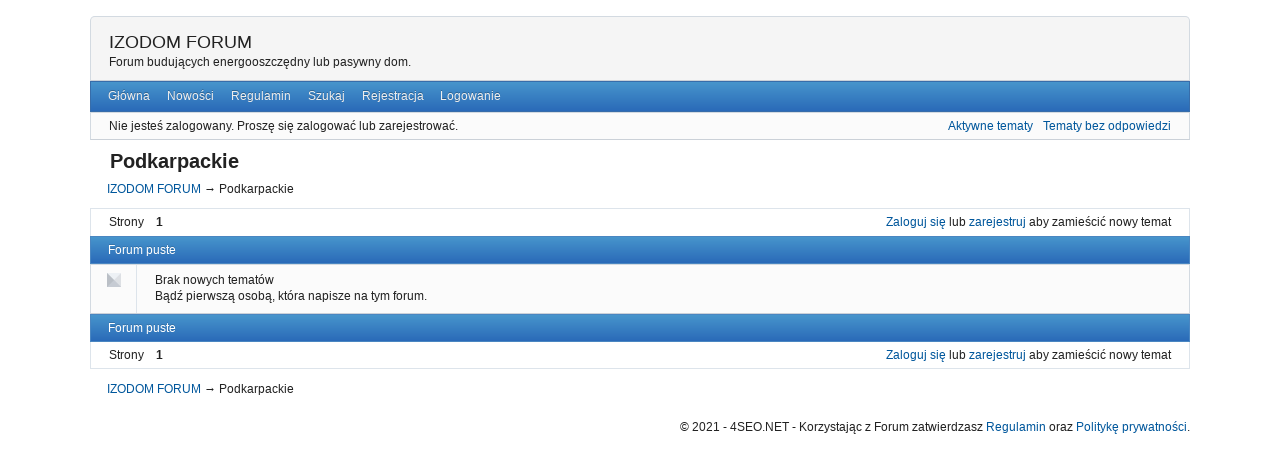

--- FILE ---
content_type: text/html; charset=utf-8
request_url: https://izodom-forum.pl/forum11-podkarpackie.html
body_size: 2734
content:
<!doctype html>
<html lang="pl" dir="ltr">
<head>
<link rel="manifest" href="/manifest.json">
<link rel="apple-touch-icon" href="/pwa/icon-192x192.png">
<meta charset="utf-8" />
<meta name="viewport" content="width=device-width, initial-scale=1.0">
<meta name="theme-color" content="#4285f4">
<meta name="description" content="Relacje z budowy domów w województwie podkarpackim. Podkarpackie" />

<title>Podkarpackie — IZODOM FORUM</title>
<link rel="alternate" type="application/rss+xml" href="https://izodom-forum.pl/feed-rss-forum11.xml" title="RSS" />
<link rel="alternate" type="application/atom+xml" href="https://izodom-forum.pl/feed-atom-forum11.xml" title="ATOM" />
<link rel="search" type="text/html" href="https://izodom-forum.pl/search.html" title="Szukaj" />
<link rel="search" type="application/opensearchdescription+xml" href="https://izodom-forum.pl/misc.php?action=opensearch" title="IZODOM FORUM" />
<link rel="author" type="text/html" href="https://izodom-forum.pl/users.html" title="Użytkownicy" />
<link rel="stylesheet preload" as="style" type="text/css" media="screen" href="https://izodom-forum.pl/style/Oxygen/Oxygen.min.css" />
<link rel="stylesheet preload" as="style" type="text/css" media="screen" href="https://izodom-forum.pl/extensions/pun_tags/style/Oxygen/pun_tags.min.css" />
<style>.group_color_1 a:link, .group_color_1 { color: red !important; }
 .group_color_1 a:visited { color: red; }
 .group_color_2 a:link, .group_color_2 { color: black !important; }
 .group_color_2 a:visited { color: black; }
 .group_color_3 a:hover { color: blue; }
 .group_color_3 { color: blue; }

 .group_color_4 a:link, .group_color_4 { color: green !important; }
 .group_color_4 a:visited { color: green; }</style>

<link rel="preload" href="/style/Oxygen/font/responsivenav.ttf" as="font" crossorigin="anonymous">

<link rel="apple-touch-icon" sizes="57x57" href="/pwa/apple-icon-57x57.png">
<link rel="apple-touch-icon" sizes="60x60" href="/pwa/apple-icon-60x60.png">
<link rel="apple-touch-icon" sizes="72x72" href="/pwa/apple-icon-72x72.png">
<link rel="apple-touch-icon" sizes="76x76" href="/pwa/apple-icon-76x76.png">
<link rel="apple-touch-icon" sizes="114x114" href="/pwa/apple-icon-114x114.png">
<link rel="apple-touch-icon" sizes="120x120" href="/pwa/apple-icon-120x120.png">
<link rel="apple-touch-icon" sizes="144x144" href="/pwa/apple-icon-144x144.png">
<link rel="apple-touch-icon" sizes="152x152" href="/pwa/apple-icon-152x152.png">
<link rel="apple-touch-icon" sizes="180x180" href="/pwa/apple-icon-180x180.png">
<link rel="icon" type="image/png" sizes="192x192"  href="/pwa/android-icon-192x192.png">
<link rel="icon" type="image/png" sizes="32x32" href="/pwa/favicon-32x32.png">
<link rel="icon" type="image/png" sizes="96x96" href="/pwa/favicon-96x96.png">
<link rel="icon" type="image/png" sizes="16x16" href="/pwa/favicon-16x16.png">
<meta name="msapplication-TileColor" content="#ffffff">
<meta name="msapplication-TileImage" content="/pwa/ms-icon-144x144.png">

<meta property="og:title" content="Podkarpackie - IZODOM FORUM">
<meta property="og:type" content="website">
<meta property="og:locale" content="pl_PL">
<meta property="og:url" content="https://izodom-forum.pl/forum11-podkarpackie.html">
<meta property="og:image" content="https://izodom-forum.pl/pwa/icon-384x384.png">
<meta property="og:image:url" content="https://izodom-forum.pl/pwa/icon-384x384.png">
<meta property="og:image:secure_url" content="https://izodom-forum.pl/pwa/icon-384x384.png.png">
<meta property="og:image:alt" content="FORUM IZODOM" />
<meta property="og:image:type" content="image/png" />
<meta property="og:image:width" content="384" />
<meta property="og:image:height" content="384" />
<meta property="og:site_name" content="Forum budujących domy energooszczędne" />
<meta property="og:description" content="IZODOM FORUM: opinie testy oceny technologii budowy energooszczędnego lub pasywnego domu. Zobacz jak zbudować dom pasywny lub energooszczędny. Porady z pierwszej ręki od osób budujących własne domy" />
<meta property="fb:app_id" content="807809423154389" />
</head>
<body>
	<div id="brd-messages" class="brd"></div>

	<div id="brd-wrap" class="brd">
	<div id="brd-viewforum" class="brd-page paged-page">
	<div id="brd-head" class="gen-content">
		<p id="brd-access"><a href="#brd-main">Przejdź do treści forum</a></p>
		<p id="brd-title"><a href="https://izodom-forum.pl/">IZODOM FORUM</a></p>
		<p id="brd-desc">Forum budujących energooszczędny lub pasywny dom.</p>
	</div>
	<div id="brd-navlinks" class="gen-content">
		<ul>
		<li id="navindex"><a tabindex="-1" href="https://izodom-forum.pl/">Główna</a></li>
		<li id="forumnews"><a tabindex="-1" href="https://izodom-forum.pl/news.html">Nowości</a></li>
		<li id="navrules"><a tabindex="-1" rel="nofollow noopener" href="https://izodom-forum.pl/rules.html">Regulamin</a></li>
		<li id="navsearch"><a tabindex="-1" rel="nofollow noopener" href="https://izodom-forum.pl/search.html">Szukaj</a></li>
		<li id="navregister"><a tabindex="-1" rel="nofollow noopener" href="https://izodom-forum.pl/register.html">Rejestracja</a></li>
		<li id="navlogin"><a tabindex="-1" rel="nofollow noopener" href="https://izodom-forum.pl/login.html">Logowanie</a></li>
	</ul>
		
	</div>
	<div id="brd-visit" class="gen-content">
		<p id="welcome"><span>Nie jesteś zalogowany.</span> <span>Proszę się zalogować lub zarejestrować.</span></p>
		<p id="visit-links" class="options"><span id="visit-recent" class="first-item"><a rel="nofollow noopener" href="https://izodom-forum.pl/search-recent.html" title="Znajdź tematy, które zawierają świeże posty.">Aktywne tematy</a></span> <span id="visit-unanswered"><a rel="nofollow noopener" href="https://izodom-forum.pl/search-unanswered.html" title="Znajdź tematy, które nie mają odpowiedzi">Tematy bez odpowiedzi</a></span></p>
	</div>
	
	<div class="hr"><hr /></div>
	<div id="brd-main">
		<h1 class="main-title">Podkarpackie</h1>
		<div id="brd-crumbs-top" class="crumbs">
	<p><span class="crumb crumbfirst"><a href="https://izodom-forum.pl/">IZODOM FORUM</a></span> <span class="crumb crumblast"><span> &rarr;&#160;</span>Podkarpackie</span> </p>
</div>
		
		<div id="brd-pagepost-top" class="main-pagepost gen-content">
	<p class="paging"><span class="pages">Strony</span> <strong class="first-item">1</strong></p>
	<p class="posting"><a rel="nofollow noopener" href="https://izodom-forum.pl/login.html">Zaloguj się</a> lub <a rel="nofollow noopener" href="https://izodom-forum.pl/register.html">zarejestruj</a> aby zamieścić nowy temat</p>
</div>
		<div class="main-head">
		<h2 class="hn"><span>Forum puste</span></h2>
	</div>
	<div id="forum11" class="main-content main-forum">
		<div class="main-item empty main-first-item">
			<span class="icon empty"><!-- --></span>
			<div class="item-subject">
				<h3 class="hn">Brak nowych tematów</h3>
				<p>Bądź pierwszą osobą, która napisze na tym forum.</p>
			</div>
		</div>
	</div>
	<div class="main-foot">
		<h2 class="hn"><span>Forum puste</span></h2>
	</div>
		<div id="brd-pagepost-end" class="main-pagepost gen-content">
	<p class="paging"><span class="pages">Strony</span> <strong class="first-item">1</strong></p>
	<p class="posting"><a rel="nofollow noopener" href="https://izodom-forum.pl/login.html">Zaloguj się</a> lub <a rel="nofollow noopener" href="https://izodom-forum.pl/register.html">zarejestruj</a> aby zamieścić nowy temat</p>
</div>
	</div>
	<div class="hr"><hr /></div>
		<!-- forum_qpost -->
		<!-- forum_info -->
		<div id="brd-crumbs-end" class="crumbs">
	<p><span class="crumb crumbfirst"><a href="https://izodom-forum.pl/">IZODOM FORUM</a></span> <span class="crumb crumblast"><span> &rarr;&#160;</span>Podkarpackie</span> </p>
</div>
	<div id="brd-about">
		<!-- <p id="copyright">Forum oparte o <a rel="nofollow noopener" href="https://punbb.informer.com/" target="_blank">PunBB</a> 1.4.6, wspierane przez <a rel="nofollow noopener" href="https://www.informer.com/" target="_blank">Informer Technologies, Inc</a></p> -->
	<p id="copyright">&copy; 2021 - 4SEO.NET - Korzystając z Forum zatwierdzasz <a href="https://izodom-forum.pl/topic4-regulamin-forum.html" target="_blank" rel="nofollow noopener">Regulamin</a> oraz <a href="https://izodom-forum.pl/topic3-polityka-prywatnosci.html" target="_blank" rel="nofollow noopener">Politykę prywatności</a>.</p>
	</div>
		<!-- forum_debug -->
	</div>
	</div>
	<script nonce="b5232052fc324cfe235e">if (typeof PUNBB === 'undefined' || !PUNBB) {
		var PUNBB = {};
	}

	PUNBB.env = {
		base_url: "https://izodom-forum.pl/",
		base_js_url: "https://izodom-forum.pl/include/js/",
		user_lang: "Polish",
		user_style: "Oxygen",
		user_is_guest: "1",
		page: "viewforum"
	};</script>
<script nonce="b5232052fc324cfe235e" src="https://izodom-forum.pl/style/Oxygen/responsive-nav.min.js"></script>
<script nonce="b5232052fc324cfe235e" src="https://izodom-forum.pl/include/js/min/punbb.common.min.js"></script>
<script nonce="b5232052fc324cfe235e">if (typeof PANBB === 'undefined' || !PANBB) {var PANBB = {};}PANBB.config = {};</script>

	<script nonce="b5232052fc324cfe235e">
	    var main_menu = responsiveNav("#brd-navlinks", {
		label: "IZODOM FORUM"
	    });
	    if(document.getElementsByClassName('admin-menu').length){
		var admin_menu = responsiveNav(".admin-menu", {
		    label: "Menu admin"
		});
	    }
	    if(document.getElementsByClassName('main-menu').length){
		var profile_menu = responsiveNav(".main-menu", {
		    label: "Menu profile"
		});
	    }
	  let nonce = 'b5232052fc324cfe235e';
	</script>
	<script nonce="b5232052fc324cfe235e" src="/include/js/min/youtube.js"></script>
	<script nonce="b5232052fc324cfe235e">
		if ('serviceWorker' in navigator) {
		    navigator.serviceWorker.register('sw.js').then(function () {
			console.log('Service worker zainstalowany');
			navigator.serviceWorker.getRegistrations().then(function (registrations) {
      			for (let registration of registrations) {
        			registration.update()
      				}
    			})
		    }).catch(function (err) {
		        console.log('Service worker nie został zainstalowany, sprawdź błąd:', err)
		    });
		}
	</script>

<!-- Global site tag (gtag.js) - Google Analytics -->
<script nonce="b5232052fc324cfe235e" src="https://www.googletagmanager.com/gtag/js?id=G-5R7FPF3LNW" async defer></script>
<script nonce="b5232052fc324cfe235e">
  window.dataLayer = window.dataLayer || [];
  function gtag(){dataLayer.push(arguments);}
  gtag('js', new Date());
  gtag('config', 'G-5R7FPF3LNW');
</script>

</body>
</html>


--- FILE ---
content_type: text/javascript
request_url: https://izodom-forum.pl/include/js/min/youtube.js
body_size: -149
content:
  /*
   *    * Light YouTube Embeds by @labnol
   *       * Credit: https://www.labnol.org/
   *          */

  function labnolIframe(div) {
	      var iframe = document.createElement('iframe');
	      iframe.setAttribute(
		            'src',
		            'https://www.youtube.com/embed/' + div.dataset.id + '?autoplay=1&rel=0'
		          );
	      iframe.setAttribute('frameborder', '0');
	      iframe.setAttribute('allowfullscreen', '1');
	      iframe.setAttribute(
		            'allow',
		            'accelerometer; autoplay; encrypted-media; gyroscope; picture-in-picture'
		          );
	      div.parentNode.replaceChild(iframe, div);
	    }

  function initYouTubeVideos() {
	      var playerElements = document.getElementsByClassName('youtube-player');
	      for (var n = 0; n < playerElements.length; n++) {
		            var videoId = playerElements[n].dataset.id;
		            var div = document.createElement('div');
		            div.setAttribute('data-id', videoId);
		            var thumbNode = document.createElement('img');
		            thumbNode.src = '//i.ytimg.com/vi/ID/hqdefault.jpg'.replace(
				            'ID',
				            videoId
				          );
		            div.appendChild(thumbNode);
		            var playButton = document.createElement('div');
		            playButton.setAttribute('class', 'play');
		            div.appendChild(playButton);
		            div.onclick = function () {
				            labnolIframe(this);
				          };
		            playerElements[n].appendChild(div);
		          }
	    }

  document.addEventListener('DOMContentLoaded', initYouTubeVideos);
